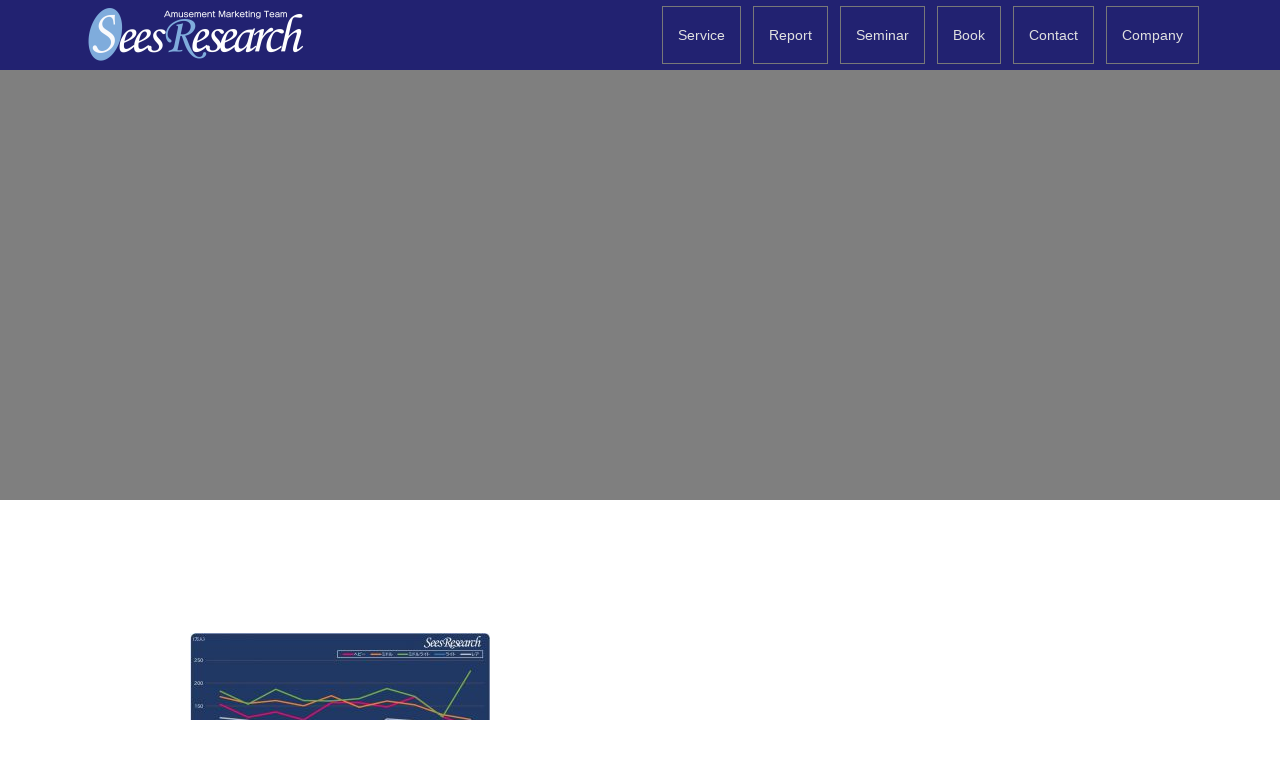

--- FILE ---
content_type: text/html; charset=utf-8
request_url: https://www.google.com/recaptcha/api2/anchor?ar=1&k=6LcmNEsmAAAAAGMliHKwV8J7NrUSLgJL4GTIwKby&co=aHR0cHM6Ly9zZWVzLXJlc2VhcmNoLmNvbTo0NDM.&hl=en&v=PoyoqOPhxBO7pBk68S4YbpHZ&size=invisible&anchor-ms=20000&execute-ms=30000&cb=8ge7xuoa3zky
body_size: 49740
content:
<!DOCTYPE HTML><html dir="ltr" lang="en"><head><meta http-equiv="Content-Type" content="text/html; charset=UTF-8">
<meta http-equiv="X-UA-Compatible" content="IE=edge">
<title>reCAPTCHA</title>
<style type="text/css">
/* cyrillic-ext */
@font-face {
  font-family: 'Roboto';
  font-style: normal;
  font-weight: 400;
  font-stretch: 100%;
  src: url(//fonts.gstatic.com/s/roboto/v48/KFO7CnqEu92Fr1ME7kSn66aGLdTylUAMa3GUBHMdazTgWw.woff2) format('woff2');
  unicode-range: U+0460-052F, U+1C80-1C8A, U+20B4, U+2DE0-2DFF, U+A640-A69F, U+FE2E-FE2F;
}
/* cyrillic */
@font-face {
  font-family: 'Roboto';
  font-style: normal;
  font-weight: 400;
  font-stretch: 100%;
  src: url(//fonts.gstatic.com/s/roboto/v48/KFO7CnqEu92Fr1ME7kSn66aGLdTylUAMa3iUBHMdazTgWw.woff2) format('woff2');
  unicode-range: U+0301, U+0400-045F, U+0490-0491, U+04B0-04B1, U+2116;
}
/* greek-ext */
@font-face {
  font-family: 'Roboto';
  font-style: normal;
  font-weight: 400;
  font-stretch: 100%;
  src: url(//fonts.gstatic.com/s/roboto/v48/KFO7CnqEu92Fr1ME7kSn66aGLdTylUAMa3CUBHMdazTgWw.woff2) format('woff2');
  unicode-range: U+1F00-1FFF;
}
/* greek */
@font-face {
  font-family: 'Roboto';
  font-style: normal;
  font-weight: 400;
  font-stretch: 100%;
  src: url(//fonts.gstatic.com/s/roboto/v48/KFO7CnqEu92Fr1ME7kSn66aGLdTylUAMa3-UBHMdazTgWw.woff2) format('woff2');
  unicode-range: U+0370-0377, U+037A-037F, U+0384-038A, U+038C, U+038E-03A1, U+03A3-03FF;
}
/* math */
@font-face {
  font-family: 'Roboto';
  font-style: normal;
  font-weight: 400;
  font-stretch: 100%;
  src: url(//fonts.gstatic.com/s/roboto/v48/KFO7CnqEu92Fr1ME7kSn66aGLdTylUAMawCUBHMdazTgWw.woff2) format('woff2');
  unicode-range: U+0302-0303, U+0305, U+0307-0308, U+0310, U+0312, U+0315, U+031A, U+0326-0327, U+032C, U+032F-0330, U+0332-0333, U+0338, U+033A, U+0346, U+034D, U+0391-03A1, U+03A3-03A9, U+03B1-03C9, U+03D1, U+03D5-03D6, U+03F0-03F1, U+03F4-03F5, U+2016-2017, U+2034-2038, U+203C, U+2040, U+2043, U+2047, U+2050, U+2057, U+205F, U+2070-2071, U+2074-208E, U+2090-209C, U+20D0-20DC, U+20E1, U+20E5-20EF, U+2100-2112, U+2114-2115, U+2117-2121, U+2123-214F, U+2190, U+2192, U+2194-21AE, U+21B0-21E5, U+21F1-21F2, U+21F4-2211, U+2213-2214, U+2216-22FF, U+2308-230B, U+2310, U+2319, U+231C-2321, U+2336-237A, U+237C, U+2395, U+239B-23B7, U+23D0, U+23DC-23E1, U+2474-2475, U+25AF, U+25B3, U+25B7, U+25BD, U+25C1, U+25CA, U+25CC, U+25FB, U+266D-266F, U+27C0-27FF, U+2900-2AFF, U+2B0E-2B11, U+2B30-2B4C, U+2BFE, U+3030, U+FF5B, U+FF5D, U+1D400-1D7FF, U+1EE00-1EEFF;
}
/* symbols */
@font-face {
  font-family: 'Roboto';
  font-style: normal;
  font-weight: 400;
  font-stretch: 100%;
  src: url(//fonts.gstatic.com/s/roboto/v48/KFO7CnqEu92Fr1ME7kSn66aGLdTylUAMaxKUBHMdazTgWw.woff2) format('woff2');
  unicode-range: U+0001-000C, U+000E-001F, U+007F-009F, U+20DD-20E0, U+20E2-20E4, U+2150-218F, U+2190, U+2192, U+2194-2199, U+21AF, U+21E6-21F0, U+21F3, U+2218-2219, U+2299, U+22C4-22C6, U+2300-243F, U+2440-244A, U+2460-24FF, U+25A0-27BF, U+2800-28FF, U+2921-2922, U+2981, U+29BF, U+29EB, U+2B00-2BFF, U+4DC0-4DFF, U+FFF9-FFFB, U+10140-1018E, U+10190-1019C, U+101A0, U+101D0-101FD, U+102E0-102FB, U+10E60-10E7E, U+1D2C0-1D2D3, U+1D2E0-1D37F, U+1F000-1F0FF, U+1F100-1F1AD, U+1F1E6-1F1FF, U+1F30D-1F30F, U+1F315, U+1F31C, U+1F31E, U+1F320-1F32C, U+1F336, U+1F378, U+1F37D, U+1F382, U+1F393-1F39F, U+1F3A7-1F3A8, U+1F3AC-1F3AF, U+1F3C2, U+1F3C4-1F3C6, U+1F3CA-1F3CE, U+1F3D4-1F3E0, U+1F3ED, U+1F3F1-1F3F3, U+1F3F5-1F3F7, U+1F408, U+1F415, U+1F41F, U+1F426, U+1F43F, U+1F441-1F442, U+1F444, U+1F446-1F449, U+1F44C-1F44E, U+1F453, U+1F46A, U+1F47D, U+1F4A3, U+1F4B0, U+1F4B3, U+1F4B9, U+1F4BB, U+1F4BF, U+1F4C8-1F4CB, U+1F4D6, U+1F4DA, U+1F4DF, U+1F4E3-1F4E6, U+1F4EA-1F4ED, U+1F4F7, U+1F4F9-1F4FB, U+1F4FD-1F4FE, U+1F503, U+1F507-1F50B, U+1F50D, U+1F512-1F513, U+1F53E-1F54A, U+1F54F-1F5FA, U+1F610, U+1F650-1F67F, U+1F687, U+1F68D, U+1F691, U+1F694, U+1F698, U+1F6AD, U+1F6B2, U+1F6B9-1F6BA, U+1F6BC, U+1F6C6-1F6CF, U+1F6D3-1F6D7, U+1F6E0-1F6EA, U+1F6F0-1F6F3, U+1F6F7-1F6FC, U+1F700-1F7FF, U+1F800-1F80B, U+1F810-1F847, U+1F850-1F859, U+1F860-1F887, U+1F890-1F8AD, U+1F8B0-1F8BB, U+1F8C0-1F8C1, U+1F900-1F90B, U+1F93B, U+1F946, U+1F984, U+1F996, U+1F9E9, U+1FA00-1FA6F, U+1FA70-1FA7C, U+1FA80-1FA89, U+1FA8F-1FAC6, U+1FACE-1FADC, U+1FADF-1FAE9, U+1FAF0-1FAF8, U+1FB00-1FBFF;
}
/* vietnamese */
@font-face {
  font-family: 'Roboto';
  font-style: normal;
  font-weight: 400;
  font-stretch: 100%;
  src: url(//fonts.gstatic.com/s/roboto/v48/KFO7CnqEu92Fr1ME7kSn66aGLdTylUAMa3OUBHMdazTgWw.woff2) format('woff2');
  unicode-range: U+0102-0103, U+0110-0111, U+0128-0129, U+0168-0169, U+01A0-01A1, U+01AF-01B0, U+0300-0301, U+0303-0304, U+0308-0309, U+0323, U+0329, U+1EA0-1EF9, U+20AB;
}
/* latin-ext */
@font-face {
  font-family: 'Roboto';
  font-style: normal;
  font-weight: 400;
  font-stretch: 100%;
  src: url(//fonts.gstatic.com/s/roboto/v48/KFO7CnqEu92Fr1ME7kSn66aGLdTylUAMa3KUBHMdazTgWw.woff2) format('woff2');
  unicode-range: U+0100-02BA, U+02BD-02C5, U+02C7-02CC, U+02CE-02D7, U+02DD-02FF, U+0304, U+0308, U+0329, U+1D00-1DBF, U+1E00-1E9F, U+1EF2-1EFF, U+2020, U+20A0-20AB, U+20AD-20C0, U+2113, U+2C60-2C7F, U+A720-A7FF;
}
/* latin */
@font-face {
  font-family: 'Roboto';
  font-style: normal;
  font-weight: 400;
  font-stretch: 100%;
  src: url(//fonts.gstatic.com/s/roboto/v48/KFO7CnqEu92Fr1ME7kSn66aGLdTylUAMa3yUBHMdazQ.woff2) format('woff2');
  unicode-range: U+0000-00FF, U+0131, U+0152-0153, U+02BB-02BC, U+02C6, U+02DA, U+02DC, U+0304, U+0308, U+0329, U+2000-206F, U+20AC, U+2122, U+2191, U+2193, U+2212, U+2215, U+FEFF, U+FFFD;
}
/* cyrillic-ext */
@font-face {
  font-family: 'Roboto';
  font-style: normal;
  font-weight: 500;
  font-stretch: 100%;
  src: url(//fonts.gstatic.com/s/roboto/v48/KFO7CnqEu92Fr1ME7kSn66aGLdTylUAMa3GUBHMdazTgWw.woff2) format('woff2');
  unicode-range: U+0460-052F, U+1C80-1C8A, U+20B4, U+2DE0-2DFF, U+A640-A69F, U+FE2E-FE2F;
}
/* cyrillic */
@font-face {
  font-family: 'Roboto';
  font-style: normal;
  font-weight: 500;
  font-stretch: 100%;
  src: url(//fonts.gstatic.com/s/roboto/v48/KFO7CnqEu92Fr1ME7kSn66aGLdTylUAMa3iUBHMdazTgWw.woff2) format('woff2');
  unicode-range: U+0301, U+0400-045F, U+0490-0491, U+04B0-04B1, U+2116;
}
/* greek-ext */
@font-face {
  font-family: 'Roboto';
  font-style: normal;
  font-weight: 500;
  font-stretch: 100%;
  src: url(//fonts.gstatic.com/s/roboto/v48/KFO7CnqEu92Fr1ME7kSn66aGLdTylUAMa3CUBHMdazTgWw.woff2) format('woff2');
  unicode-range: U+1F00-1FFF;
}
/* greek */
@font-face {
  font-family: 'Roboto';
  font-style: normal;
  font-weight: 500;
  font-stretch: 100%;
  src: url(//fonts.gstatic.com/s/roboto/v48/KFO7CnqEu92Fr1ME7kSn66aGLdTylUAMa3-UBHMdazTgWw.woff2) format('woff2');
  unicode-range: U+0370-0377, U+037A-037F, U+0384-038A, U+038C, U+038E-03A1, U+03A3-03FF;
}
/* math */
@font-face {
  font-family: 'Roboto';
  font-style: normal;
  font-weight: 500;
  font-stretch: 100%;
  src: url(//fonts.gstatic.com/s/roboto/v48/KFO7CnqEu92Fr1ME7kSn66aGLdTylUAMawCUBHMdazTgWw.woff2) format('woff2');
  unicode-range: U+0302-0303, U+0305, U+0307-0308, U+0310, U+0312, U+0315, U+031A, U+0326-0327, U+032C, U+032F-0330, U+0332-0333, U+0338, U+033A, U+0346, U+034D, U+0391-03A1, U+03A3-03A9, U+03B1-03C9, U+03D1, U+03D5-03D6, U+03F0-03F1, U+03F4-03F5, U+2016-2017, U+2034-2038, U+203C, U+2040, U+2043, U+2047, U+2050, U+2057, U+205F, U+2070-2071, U+2074-208E, U+2090-209C, U+20D0-20DC, U+20E1, U+20E5-20EF, U+2100-2112, U+2114-2115, U+2117-2121, U+2123-214F, U+2190, U+2192, U+2194-21AE, U+21B0-21E5, U+21F1-21F2, U+21F4-2211, U+2213-2214, U+2216-22FF, U+2308-230B, U+2310, U+2319, U+231C-2321, U+2336-237A, U+237C, U+2395, U+239B-23B7, U+23D0, U+23DC-23E1, U+2474-2475, U+25AF, U+25B3, U+25B7, U+25BD, U+25C1, U+25CA, U+25CC, U+25FB, U+266D-266F, U+27C0-27FF, U+2900-2AFF, U+2B0E-2B11, U+2B30-2B4C, U+2BFE, U+3030, U+FF5B, U+FF5D, U+1D400-1D7FF, U+1EE00-1EEFF;
}
/* symbols */
@font-face {
  font-family: 'Roboto';
  font-style: normal;
  font-weight: 500;
  font-stretch: 100%;
  src: url(//fonts.gstatic.com/s/roboto/v48/KFO7CnqEu92Fr1ME7kSn66aGLdTylUAMaxKUBHMdazTgWw.woff2) format('woff2');
  unicode-range: U+0001-000C, U+000E-001F, U+007F-009F, U+20DD-20E0, U+20E2-20E4, U+2150-218F, U+2190, U+2192, U+2194-2199, U+21AF, U+21E6-21F0, U+21F3, U+2218-2219, U+2299, U+22C4-22C6, U+2300-243F, U+2440-244A, U+2460-24FF, U+25A0-27BF, U+2800-28FF, U+2921-2922, U+2981, U+29BF, U+29EB, U+2B00-2BFF, U+4DC0-4DFF, U+FFF9-FFFB, U+10140-1018E, U+10190-1019C, U+101A0, U+101D0-101FD, U+102E0-102FB, U+10E60-10E7E, U+1D2C0-1D2D3, U+1D2E0-1D37F, U+1F000-1F0FF, U+1F100-1F1AD, U+1F1E6-1F1FF, U+1F30D-1F30F, U+1F315, U+1F31C, U+1F31E, U+1F320-1F32C, U+1F336, U+1F378, U+1F37D, U+1F382, U+1F393-1F39F, U+1F3A7-1F3A8, U+1F3AC-1F3AF, U+1F3C2, U+1F3C4-1F3C6, U+1F3CA-1F3CE, U+1F3D4-1F3E0, U+1F3ED, U+1F3F1-1F3F3, U+1F3F5-1F3F7, U+1F408, U+1F415, U+1F41F, U+1F426, U+1F43F, U+1F441-1F442, U+1F444, U+1F446-1F449, U+1F44C-1F44E, U+1F453, U+1F46A, U+1F47D, U+1F4A3, U+1F4B0, U+1F4B3, U+1F4B9, U+1F4BB, U+1F4BF, U+1F4C8-1F4CB, U+1F4D6, U+1F4DA, U+1F4DF, U+1F4E3-1F4E6, U+1F4EA-1F4ED, U+1F4F7, U+1F4F9-1F4FB, U+1F4FD-1F4FE, U+1F503, U+1F507-1F50B, U+1F50D, U+1F512-1F513, U+1F53E-1F54A, U+1F54F-1F5FA, U+1F610, U+1F650-1F67F, U+1F687, U+1F68D, U+1F691, U+1F694, U+1F698, U+1F6AD, U+1F6B2, U+1F6B9-1F6BA, U+1F6BC, U+1F6C6-1F6CF, U+1F6D3-1F6D7, U+1F6E0-1F6EA, U+1F6F0-1F6F3, U+1F6F7-1F6FC, U+1F700-1F7FF, U+1F800-1F80B, U+1F810-1F847, U+1F850-1F859, U+1F860-1F887, U+1F890-1F8AD, U+1F8B0-1F8BB, U+1F8C0-1F8C1, U+1F900-1F90B, U+1F93B, U+1F946, U+1F984, U+1F996, U+1F9E9, U+1FA00-1FA6F, U+1FA70-1FA7C, U+1FA80-1FA89, U+1FA8F-1FAC6, U+1FACE-1FADC, U+1FADF-1FAE9, U+1FAF0-1FAF8, U+1FB00-1FBFF;
}
/* vietnamese */
@font-face {
  font-family: 'Roboto';
  font-style: normal;
  font-weight: 500;
  font-stretch: 100%;
  src: url(//fonts.gstatic.com/s/roboto/v48/KFO7CnqEu92Fr1ME7kSn66aGLdTylUAMa3OUBHMdazTgWw.woff2) format('woff2');
  unicode-range: U+0102-0103, U+0110-0111, U+0128-0129, U+0168-0169, U+01A0-01A1, U+01AF-01B0, U+0300-0301, U+0303-0304, U+0308-0309, U+0323, U+0329, U+1EA0-1EF9, U+20AB;
}
/* latin-ext */
@font-face {
  font-family: 'Roboto';
  font-style: normal;
  font-weight: 500;
  font-stretch: 100%;
  src: url(//fonts.gstatic.com/s/roboto/v48/KFO7CnqEu92Fr1ME7kSn66aGLdTylUAMa3KUBHMdazTgWw.woff2) format('woff2');
  unicode-range: U+0100-02BA, U+02BD-02C5, U+02C7-02CC, U+02CE-02D7, U+02DD-02FF, U+0304, U+0308, U+0329, U+1D00-1DBF, U+1E00-1E9F, U+1EF2-1EFF, U+2020, U+20A0-20AB, U+20AD-20C0, U+2113, U+2C60-2C7F, U+A720-A7FF;
}
/* latin */
@font-face {
  font-family: 'Roboto';
  font-style: normal;
  font-weight: 500;
  font-stretch: 100%;
  src: url(//fonts.gstatic.com/s/roboto/v48/KFO7CnqEu92Fr1ME7kSn66aGLdTylUAMa3yUBHMdazQ.woff2) format('woff2');
  unicode-range: U+0000-00FF, U+0131, U+0152-0153, U+02BB-02BC, U+02C6, U+02DA, U+02DC, U+0304, U+0308, U+0329, U+2000-206F, U+20AC, U+2122, U+2191, U+2193, U+2212, U+2215, U+FEFF, U+FFFD;
}
/* cyrillic-ext */
@font-face {
  font-family: 'Roboto';
  font-style: normal;
  font-weight: 900;
  font-stretch: 100%;
  src: url(//fonts.gstatic.com/s/roboto/v48/KFO7CnqEu92Fr1ME7kSn66aGLdTylUAMa3GUBHMdazTgWw.woff2) format('woff2');
  unicode-range: U+0460-052F, U+1C80-1C8A, U+20B4, U+2DE0-2DFF, U+A640-A69F, U+FE2E-FE2F;
}
/* cyrillic */
@font-face {
  font-family: 'Roboto';
  font-style: normal;
  font-weight: 900;
  font-stretch: 100%;
  src: url(//fonts.gstatic.com/s/roboto/v48/KFO7CnqEu92Fr1ME7kSn66aGLdTylUAMa3iUBHMdazTgWw.woff2) format('woff2');
  unicode-range: U+0301, U+0400-045F, U+0490-0491, U+04B0-04B1, U+2116;
}
/* greek-ext */
@font-face {
  font-family: 'Roboto';
  font-style: normal;
  font-weight: 900;
  font-stretch: 100%;
  src: url(//fonts.gstatic.com/s/roboto/v48/KFO7CnqEu92Fr1ME7kSn66aGLdTylUAMa3CUBHMdazTgWw.woff2) format('woff2');
  unicode-range: U+1F00-1FFF;
}
/* greek */
@font-face {
  font-family: 'Roboto';
  font-style: normal;
  font-weight: 900;
  font-stretch: 100%;
  src: url(//fonts.gstatic.com/s/roboto/v48/KFO7CnqEu92Fr1ME7kSn66aGLdTylUAMa3-UBHMdazTgWw.woff2) format('woff2');
  unicode-range: U+0370-0377, U+037A-037F, U+0384-038A, U+038C, U+038E-03A1, U+03A3-03FF;
}
/* math */
@font-face {
  font-family: 'Roboto';
  font-style: normal;
  font-weight: 900;
  font-stretch: 100%;
  src: url(//fonts.gstatic.com/s/roboto/v48/KFO7CnqEu92Fr1ME7kSn66aGLdTylUAMawCUBHMdazTgWw.woff2) format('woff2');
  unicode-range: U+0302-0303, U+0305, U+0307-0308, U+0310, U+0312, U+0315, U+031A, U+0326-0327, U+032C, U+032F-0330, U+0332-0333, U+0338, U+033A, U+0346, U+034D, U+0391-03A1, U+03A3-03A9, U+03B1-03C9, U+03D1, U+03D5-03D6, U+03F0-03F1, U+03F4-03F5, U+2016-2017, U+2034-2038, U+203C, U+2040, U+2043, U+2047, U+2050, U+2057, U+205F, U+2070-2071, U+2074-208E, U+2090-209C, U+20D0-20DC, U+20E1, U+20E5-20EF, U+2100-2112, U+2114-2115, U+2117-2121, U+2123-214F, U+2190, U+2192, U+2194-21AE, U+21B0-21E5, U+21F1-21F2, U+21F4-2211, U+2213-2214, U+2216-22FF, U+2308-230B, U+2310, U+2319, U+231C-2321, U+2336-237A, U+237C, U+2395, U+239B-23B7, U+23D0, U+23DC-23E1, U+2474-2475, U+25AF, U+25B3, U+25B7, U+25BD, U+25C1, U+25CA, U+25CC, U+25FB, U+266D-266F, U+27C0-27FF, U+2900-2AFF, U+2B0E-2B11, U+2B30-2B4C, U+2BFE, U+3030, U+FF5B, U+FF5D, U+1D400-1D7FF, U+1EE00-1EEFF;
}
/* symbols */
@font-face {
  font-family: 'Roboto';
  font-style: normal;
  font-weight: 900;
  font-stretch: 100%;
  src: url(//fonts.gstatic.com/s/roboto/v48/KFO7CnqEu92Fr1ME7kSn66aGLdTylUAMaxKUBHMdazTgWw.woff2) format('woff2');
  unicode-range: U+0001-000C, U+000E-001F, U+007F-009F, U+20DD-20E0, U+20E2-20E4, U+2150-218F, U+2190, U+2192, U+2194-2199, U+21AF, U+21E6-21F0, U+21F3, U+2218-2219, U+2299, U+22C4-22C6, U+2300-243F, U+2440-244A, U+2460-24FF, U+25A0-27BF, U+2800-28FF, U+2921-2922, U+2981, U+29BF, U+29EB, U+2B00-2BFF, U+4DC0-4DFF, U+FFF9-FFFB, U+10140-1018E, U+10190-1019C, U+101A0, U+101D0-101FD, U+102E0-102FB, U+10E60-10E7E, U+1D2C0-1D2D3, U+1D2E0-1D37F, U+1F000-1F0FF, U+1F100-1F1AD, U+1F1E6-1F1FF, U+1F30D-1F30F, U+1F315, U+1F31C, U+1F31E, U+1F320-1F32C, U+1F336, U+1F378, U+1F37D, U+1F382, U+1F393-1F39F, U+1F3A7-1F3A8, U+1F3AC-1F3AF, U+1F3C2, U+1F3C4-1F3C6, U+1F3CA-1F3CE, U+1F3D4-1F3E0, U+1F3ED, U+1F3F1-1F3F3, U+1F3F5-1F3F7, U+1F408, U+1F415, U+1F41F, U+1F426, U+1F43F, U+1F441-1F442, U+1F444, U+1F446-1F449, U+1F44C-1F44E, U+1F453, U+1F46A, U+1F47D, U+1F4A3, U+1F4B0, U+1F4B3, U+1F4B9, U+1F4BB, U+1F4BF, U+1F4C8-1F4CB, U+1F4D6, U+1F4DA, U+1F4DF, U+1F4E3-1F4E6, U+1F4EA-1F4ED, U+1F4F7, U+1F4F9-1F4FB, U+1F4FD-1F4FE, U+1F503, U+1F507-1F50B, U+1F50D, U+1F512-1F513, U+1F53E-1F54A, U+1F54F-1F5FA, U+1F610, U+1F650-1F67F, U+1F687, U+1F68D, U+1F691, U+1F694, U+1F698, U+1F6AD, U+1F6B2, U+1F6B9-1F6BA, U+1F6BC, U+1F6C6-1F6CF, U+1F6D3-1F6D7, U+1F6E0-1F6EA, U+1F6F0-1F6F3, U+1F6F7-1F6FC, U+1F700-1F7FF, U+1F800-1F80B, U+1F810-1F847, U+1F850-1F859, U+1F860-1F887, U+1F890-1F8AD, U+1F8B0-1F8BB, U+1F8C0-1F8C1, U+1F900-1F90B, U+1F93B, U+1F946, U+1F984, U+1F996, U+1F9E9, U+1FA00-1FA6F, U+1FA70-1FA7C, U+1FA80-1FA89, U+1FA8F-1FAC6, U+1FACE-1FADC, U+1FADF-1FAE9, U+1FAF0-1FAF8, U+1FB00-1FBFF;
}
/* vietnamese */
@font-face {
  font-family: 'Roboto';
  font-style: normal;
  font-weight: 900;
  font-stretch: 100%;
  src: url(//fonts.gstatic.com/s/roboto/v48/KFO7CnqEu92Fr1ME7kSn66aGLdTylUAMa3OUBHMdazTgWw.woff2) format('woff2');
  unicode-range: U+0102-0103, U+0110-0111, U+0128-0129, U+0168-0169, U+01A0-01A1, U+01AF-01B0, U+0300-0301, U+0303-0304, U+0308-0309, U+0323, U+0329, U+1EA0-1EF9, U+20AB;
}
/* latin-ext */
@font-face {
  font-family: 'Roboto';
  font-style: normal;
  font-weight: 900;
  font-stretch: 100%;
  src: url(//fonts.gstatic.com/s/roboto/v48/KFO7CnqEu92Fr1ME7kSn66aGLdTylUAMa3KUBHMdazTgWw.woff2) format('woff2');
  unicode-range: U+0100-02BA, U+02BD-02C5, U+02C7-02CC, U+02CE-02D7, U+02DD-02FF, U+0304, U+0308, U+0329, U+1D00-1DBF, U+1E00-1E9F, U+1EF2-1EFF, U+2020, U+20A0-20AB, U+20AD-20C0, U+2113, U+2C60-2C7F, U+A720-A7FF;
}
/* latin */
@font-face {
  font-family: 'Roboto';
  font-style: normal;
  font-weight: 900;
  font-stretch: 100%;
  src: url(//fonts.gstatic.com/s/roboto/v48/KFO7CnqEu92Fr1ME7kSn66aGLdTylUAMa3yUBHMdazQ.woff2) format('woff2');
  unicode-range: U+0000-00FF, U+0131, U+0152-0153, U+02BB-02BC, U+02C6, U+02DA, U+02DC, U+0304, U+0308, U+0329, U+2000-206F, U+20AC, U+2122, U+2191, U+2193, U+2212, U+2215, U+FEFF, U+FFFD;
}

</style>
<link rel="stylesheet" type="text/css" href="https://www.gstatic.com/recaptcha/releases/PoyoqOPhxBO7pBk68S4YbpHZ/styles__ltr.css">
<script nonce="0e1K5TSMPnjFx6HO3LDcYg" type="text/javascript">window['__recaptcha_api'] = 'https://www.google.com/recaptcha/api2/';</script>
<script type="text/javascript" src="https://www.gstatic.com/recaptcha/releases/PoyoqOPhxBO7pBk68S4YbpHZ/recaptcha__en.js" nonce="0e1K5TSMPnjFx6HO3LDcYg">
      
    </script></head>
<body><div id="rc-anchor-alert" class="rc-anchor-alert"></div>
<input type="hidden" id="recaptcha-token" value="[base64]">
<script type="text/javascript" nonce="0e1K5TSMPnjFx6HO3LDcYg">
      recaptcha.anchor.Main.init("[\x22ainput\x22,[\x22bgdata\x22,\x22\x22,\[base64]/[base64]/[base64]/KE4oMTI0LHYsdi5HKSxMWihsLHYpKTpOKDEyNCx2LGwpLFYpLHYpLFQpKSxGKDE3MSx2KX0scjc9ZnVuY3Rpb24obCl7cmV0dXJuIGx9LEM9ZnVuY3Rpb24obCxWLHYpe04odixsLFYpLFZbYWtdPTI3OTZ9LG49ZnVuY3Rpb24obCxWKXtWLlg9KChWLlg/[base64]/[base64]/[base64]/[base64]/[base64]/[base64]/[base64]/[base64]/[base64]/[base64]/[base64]\\u003d\x22,\[base64]\\u003d\\u003d\x22,\x22F0ElWzzDiXc9eMKBVjTCl8O/wobCg8OyFMK0w4lXRMKLXsK5V3MaPRTDrAZww5kywpLDqsOhEcORZ8ODQXJJaAbCtS0pwrbCqUrDtzlNYkMrw55dYsKjw4FndxjChcOWdcKgQ8OkCMKTSkZsfA3DsXDDucOIQcKOY8O6w5LCrQ7CncKuQDQYKVjCn8KtcRgSNlE0J8Kcw6PDuQ/CvADDhw48wrkywqXDjjLCsClNR8Olw6jDvnbDlMKEPQvCpz1gwpXDkMODwoVEwpEoVcOEwonDjsO/[base64]/Dh1cjwo3DqyIcOcO1JsKvw7XDl8OGwrnDh8KRwp8NZcOhwpjCh8KMUsKBw5IYeMKHw4zCtcOAbMK/DgHCmg3DlsOhw7ZQZE0SacKOw5LCt8Kzwqxdw4BXw6ckwpZBwpsYw6ZXGMK2KHIhwqXCo8OSwpTCrsK/SAE9wrfCmsOPw7VlezrCgsOkwpUgUMK1XBlcCcKAOihlw75jPcOKHDJcQcKDwoVUAsKcWx3CvE8Ew61bwp/DjcOxw6/Cq2vCvcKxFMKhwrPCt8KnZiXDjMKEwpjCmSbCimUTw5zDoh8Pw6lIfz/Cq8KzwoXDjELCn3XCksKcwoNfw680w4IEwqk8wrfDhzwPHsOVYsOcw6LCoitVw6Rhwp0uPsO5wrrCnxjCh8KTKsO9Y8KCwpDDuEnDoCp4wozClMOpw5kfwqlkw6fCssOdZgDDnEVZNVTCugTCgBDCuwBiPhLCh8KONBxdworCmU3DmMOBG8K/K3lrc8OORcKKw5vCnWHClcKQLcOxw6PCqcKow5NYKlTCvsK3w7Fsw63DmcOXMsK/bcKawqLDv8Oswp0WdMOwb8KgecOawqw4w49iSklRRRnCgcKZF0/[base64]/[base64]/[base64]/CshHDjBBhwprCi0cbAVLDn3ZPf0Q4w6PDksKxw5dvwozCk8K0IsOANMKVDMKsH214worDrwvDhh7DvgTDtGjCi8KWCMO3dmkVOEliGMOjwpJew4p8X8KMwoXDjkAbXAMGw7XCvwwMZzbDrBMqw63CjC8yO8KOOMKYwrfDvGBzw5Qaw7/ClMK2wrrCjzkKwo90w4hiw5zDlzhfwpA1GC4awpQeC8KNw4jDklgfw4MeJsO7wq3CiMOpwoHCmWZhaForDRvCq8K8fiXDlgVnY8OSA8Odw5sywoLCicO/PmI/X8KiesKXTsKwwpVLw6zDlMO8Y8OrFcOSwopccGU3w7k2wqg3SAcAQw3ChsKFNGvDtsKHw47CuEnDpMO9w5bDpRxKTAABwpbDq8OVKzoAwrtpb34EVkXDsiYOwp7CicONH1shG20Sw5PCsA7CgD/[base64]/CnVLDqnV5woV+TsO0fQ1iw5oXwrXDjMOQwr5ST3c0w7UmY1XDt8KIdRoVRHtBYEZHSRhKwpNfwqDClyIww6YNw4c3wo0Ow5QAw6sCwo0Mw4zDhgTCkzFYw5TDr2dzITU2fkYRwrVtFUklaEXCqcO/[base64]/DqcKKaHg4HQrCiMK1eRPDpcOdVMOcwpTCpBFmDcKbwoIHD8K8w7tYTsKKOsKAXXAuwqjDgcO+w7TDlV0ywoF2wofCj3/DmMOYfB9NwpZUwqdqWDfDp8OHalDCrRsWwpBSw5wyY8OfaCczw6DCj8K+acKVw5tiwolvdRBeZTzDrAYPIsK5OAXDosKNP8KWeXhID8OkA8KZw4/CggDChsOxwqR2wpVnAEd3w5XCghIwb8ObwrsVwqbCr8K8VGlvw4fDsxc9wrDDukR3IXDChEjDvMOtQBR5w4LDh8Oaw4cFwoXDszvCpmnCnH/DuXQyIhTDl8Kbw5JTbcKhEx8HwqgFwqgAwpfDuhICE8OAw4zDisK/wqDDusOlN8K8KcOnGsO0d8K4PcK6w5bCh8OBXsKYR0Nqwo3DrMKRAcKqA8OZQiTCqjfCtcOnwojDrcOzJyZxw5/[base64]/[base64]/CsjjChzoiTsK7TEbDpxVSJMK8w7EEw41YZsKRZzM/wojClxBDWigdw7bDo8KfLxHCicOKwoXDl8Obw6geBUFkwpPCvsOhw5BSIMKBw4LDusKAbcKDw5zCp8Kewo/Co010HsKwwpxDw5IKJ8KNwqvCssKkExTCtcOnUgPCgMKNJBbCtcK4wqfCgm7DuF/CjMO2woFIw4/CpsO6JUHDtCvDtV7DocOswrnDiw7CsWsmw4BnO8KhVcKhwrvDpw3Cu0LDuxXDvCldPng2wrEHwqXCm10xWcOwCsOZw45tcjQPwrYId2LDoCTDusOQw73DlMKdwqwMwox0w4haScOEwqwKwq3DscKBw4c8w5XCosKFesOGbcOuPsOBaQcpw6tDw4tmM8ODw5snXR/[base64]/wqrCv8KqC8KDasK4wpXCvcObwpR3cV0GXMOKQC1IN3ctw4XClMOoRXViFWVnLMO+wrBow7U/w55rwpsJw5XCm3guM8OVw6wucMOfwrfDlQdvw4XDi0bCiMKCc1/[base64]/[base64]/[base64]/CiMOlWDjDvyXDkTzDlCrCssK1wo8vDMOSwpLCu2vDgMOfRTfCoFkwaTBRZsKqaMKwdAPDvDV2w5UGLQjDqcKswpPCo8O6OQ0uwoHDtAlmTi/CusKUwoDCp8OIw67CgsKOw6PDtcO6woZMT1DCqsK5GHghLsObw48Gwr3Dr8OWw73DvE/[base64]/[base64]/[base64]/CsTUfwrLDmy4awp/Co8Ozw77DkmrCv8OKw6EHw4TDhmnCoMK3DyEkw5fDrAnDocK0UcKQeMONESLCsXBsd8KMbcOdCBbCjMOPw49sHEXDs0UwYsKaw6/Cm8KaHsOjMcOPM8Ktw7PCskHDoU3DgMKucsKXw5Z7wpjDhilnc1bDshvCpHIPVVdlwo3DqEfDpsOKCyTCgsKHesKedMKMcnrCl8KGwp7Dq8KOLzfCkybDmHYLwofCjcOWw5/ChsKVw7pvZ1nCp8OhwpN/LcKRw6rDizTCvcOuw57CnhVDDcOgw5IkLcK9w5PCtnopS0nDtW4Ew7XDtMKGw4knfBPCjEtWw7vCvVsrDWzDn2FNY8OtwoNlI8OUQw10w4nClsKkw7/DpcOEw7bDo1TDtcO2wqrCnm7CgMO/w7DCgMKnw4dgOgHDt8K1w7nDtMOnIyg0GkzDisOmw5IWV8OXfMK6w5gUYcOnw7tKwpjDocOTw4HDhMKGwqnCrFXDtQ/CkW7Dg8O+CsK3bcOJdMO3wo/DpMOoMl3CjmRqw60GwrdGw7LCgcK1w7p/wrrCiSgsK1h/w6EUw4LDqVnCt3p8wrfCnCtrJ37DuHYcwoDCsi/Dl8OFQHkmN8Kjw6/[base64]/DqsKzAcKLwoAiGAzDlMOuwrU7ecKzw5vDhBkLX8OzesKkwo/CosK+ORrChsKtMsKqw7XDkCDCkjvDs8OPDyYVwrzCssOzQj89w61AwoMBEsOowoJIa8KPwr/[base64]/DucK0E8OVwqwNDxUEGcOKw7FdLMOrw4nCk3/DjsKMbgvDkVTDgsKDAcKgw57DqsK1w5cww5gaw6EIw40Jw5/Dp3VPw6zDosOVR119w749wrhgwpQXw44mOMKiwp7CnS9fBMKhLsOIw6nDr8KfOAHCgWfCmsOiPsK7dlTCkMK8wojCpMOOTCXDvQUXwrAtw6fChUF0wrQfQQ3Du8ObHsOIwqrCjCJpwox/J37CqnDCoxEnM8OjMTTDlyDDhGXDvMKNSsKkXWjDlMOEBwMUWsKYdFTCrsKnFcOGNsKxw7YbRl7Cl8KLEMORTMOpwq7DkcORwqjDkk7DhFpAI8KweEXDl8O/wp4WwrHDssKuwqvCqlMkwp0Vw7nCs2rDpXhdOxYfJMKPw5/CisOYXMKsOcOuDsOpfBJRfwNnLcKYwolKRC7DisKawobCsyZ5w4/DqAp4EMOyGjfDucKHwpLCosOIVVxGN8KGLifCrxxow4rCtcOUdsOYwpbDhVjCok3Dl0HDqizCjcOKw6PDg8Kow7w9woPDuhLDkcKkL1ovwqMDwo/Dt8OHwqPCg8Oswq5mwoXDlcKyKEnCnX7Cm04mMMOKRcO8NXF/FSbDslp9w5MFwqvCs2oHwog9w7t6Cg/DksKAwoTDvcOKTsK/[base64]/DmMOwdcKtA8O5wqI4T1/[base64]/CncORYF/DsEzCoMOHeX3CqsKCUsODwpvDoyDDtsOOw7DDpil5w4QFw6PCs8OnwqrCsFJUZmvDlVnDv8KIBcKKJhNuOxcyLMKywokLwrTCpmYvw4pxwp8JEEVnwr4IIR/[base64]/[base64]/wqJdw6XCvMOFbMKRw77CslzCh8KHNzMIWsK5wozCjFxCOinDsGPCrjxAwo3Ch8KvWhDCoQEOH8KpwoLDlFLCgMOFw4ZNw7xnMHUGHVJow5PCucKlwrprNELDj0LDssOQw5XCjB3DtsONCxjDo8KPPcK7Z8K/wozCnSrCjsOKw5rCizfCmMKMw5vDgMKEw79rwqV0RsOzanbCmMKTwp/DlD3CiMOHw7jCoXkcPMK8w7jDuCHCklTCj8KfNk/[base64]/[base64]/woN4JMKhwo3DnsOpKBrCpxwcwpbCpnAAbsOEwodFG0fDqcOHQFbCtcO7ZcKUFsOIGsK3J3TChMO+wr/[base64]/KTlVQ8OfwqXDnzduw7HCtcKlPsKCw5jDlMOTwpXDlsO1w6DDssKRwqXDlR3DpGzCs8OOwrd5ZcO2w4EAGEPDuRkoAxXDucOhUsK1S8OMw6TDuDBEW8KuInTDjMKfXcOiwp8zwoNjwq1cP8Kbw5hadMOHDQRJwqhLwqHDvCLDnHwwLyTCrGTDtABXw4M5wpzCo2g/w4jDg8KdwoMtP13DokjDlMOvKlzDl8O/wrMzAMOAwpjDs2A9w6pPwqPCpsOjw6sqwpBjGVHCshYuw55/wq3DtMOYBGXCtTcbJxrCusOuwpgfw5XCty7DocODwqnCrMK+IWMRwq97w744B8OdWMK0w63Co8Obwr/CrMO8w6EANGjCtmMODE5Ew6ohA8Kzw4N5wpZQwq3DgsKiT8O9JjHDhWHDrhLDv8O/[base64]/Y8KWVcKzwqfDlVMGRQ3DqMKzwqzDtMKOwqs4HCzDsiPCulknH1h2wodPOMOWw6jDscKZwoXCncONwofCt8K7M8Kjw6I/BMKYDz8yckHCqcOrw5shwocAwqkZYMOrwpfDng9Bw747ZHZRwr1PwqVrC8KJcsOiw5DCi8ONw6hMw5rCh8Kswq7Dm8OxdxrDkSvDgxYGUDgsFB3CmcO9fsKeWcKXDMOlOcO8Z8OoDsKpw5HDmjF+Y8K3V04lw5DCoh/CqcOXwr/CuwLDozMJw5g9wpbCvmZfwrvCvMKSwp/DlkzDulzDjCXCtm8Yw4zCu1dBJcKyBCvDgsO1X8OZw63CvREaccO+PFzCj2PCv1UWw5Juw67CgTzDm0zDnwvCgmpdTcOuDsKrJ8OsH17Di8O0wqttw7fDisO7wrfCmcO3wonCrMOqwq3DmMOfw4gOSXJxTVXCjsKDCSFUwqQlwqQOwpfCnh3ChMOBJWHCgVzCgl/CtlR9dgfDvSB1Kxo0wpovw7oTZw/Dv8O1w7rDnsKzDQ1cw7NANsKIw7EWwoVwSMK4w77Coho0wodvw7HDpjZBw7tdwpfCvhPDv0XCgMOTw4XCucKNFMKqwozDj3R9wpIhwoBpwqB8RMOdwp5kGEBuKyXDiHvCmcKEw77CojLDk8KMXAzDnMKmwprCqsO1w5/[base64]/[base64]/[base64]/Dt8K+L24cDVIswqU5woPDpRDCtCtswq0zalPCm8K2T8KwIMO4wpjCrcK/wrjCsDvChH47w7HDqMKtwoVgOsKuLn7DtMOLDm3CpilYw4gJw6EKAlDDpix2w4zCiMKYwplkw5cIwq3CgUVPd8OJwoU6wrMDw7cQSXHCjHjDmHpZwqbCucOxw5fChiRRwoZjKVjDrj/CksOXXsK2wprDtArCkcOSw4MjwpAJwrdvL1LDvU4DAsKIwoAGeVzCp8KFwotyw6oUHMKyKMKkPQ5XwoVOw7t8w68Iw4wBw7Y/[base64]/[base64]/w4/[base64]/woAgMMO5w7dbWSDDqcKaQsO8w7h2wpRgEcKawoPCvMKtw4DCr8KnUhMqJVdpwoZLZFPCk0hgw6TDg34lWFzDi8OjNVc+elHDj8Ofw702wqTDqVbDsV3Dsx/DrcO2XmYtNHooE1EDT8KFw6JZaSI6VMKmQMOOGcKEw7c5RgoUHihpwr/Co8ObcH8TMhHDhsKYw44kw4vDkyp0w4UQBTYXAcO/wrsON8OWZDhHw7vDv8KjwoBNwqUHw69yJsOOw4PCiMKEPMOKZDMVwofDuMODw7vDmxrDtSLDvMOdR8OwFi4fwpfCrMOOwoAALSJtwo7DrA7CosOmCcO8wpcVd0/DjTDCrT9vwr5GXwtfw58Jw4HDnMKbGnLCnnjCu8ONRjLCnnHDp8Ovw65/wqHDk8K3MFjDgxYuIDjCtsOUw73DicKJwpt/TsK5OMKtwq47MCoOIsO5wpASwoViNVBnJgo7IMOLwowrJlMxVGrCrsOHLMO9wpDDl0DDpcKPHDrCqCDCv3FcU8Oww6IIw5bCssKbwoFVw4FQw7AQMGY4c3oONHLCr8K2cMKJeSwgUMOfwqI5Y8KtwoZgNcKvACJ7wrpJDsOcwobCpcOrWxJ0woxDw4fCmg/DrcKAwp5nGRDCssKhw4rCiQxxdcK5w7DCjUvCj8OZwooUwpF7Z17CosOgwo/Dn0DCmsOCZcKfAlQowqDDtmI5TD5DwotKwo3DlMOcwrnCvMK5wrvDtmjDhsKtw6AXwp4rw79yQcKIw7fCoh/CvUvCtEBwE8KEasKsBm9iw7IbTMKbw5dtwr8dRsKcw65Bw6F6Q8K9w4cgIsKvTMOaw4dNwqkmCcKHwp58YA5oQnFBw60SJBTDl2NYwqfDk3PDk8KGdhDCvsKVw5/DgsObw4cOwoRHeSUaNXZsPcOfwrwZe3RRwqIpVMOzw4/[base64]/[base64]/OMKwejYlw63Cug42KBcCwqnCmBTDlsKYw7XDnjTClsOgOxzCrMO/T8OhwrfCpgtlHsKFcMOsZMOvPMOdw5TCplfCgMOTdFEewppOWMOsL1ZAWMKVfcKmwrfDt8Okw6fCpsOOMcKYQyJXw4zCtsKpw5c/[base64]/[base64]/DlcKJRcKiw7FyKcOGw4wBwrrCmsOfB8KRw4EBw5UQScOjXlDCh8Oxwol2w7LCqsKCw7fDhcKrMgrDm8KREhXCtXPChEjCicO8wq8vYcOnVE1pECN2EU41w7nCnyEdw5XDqWjDh8O+wps6w7rChmwLfDnDjnkXL1fDmBI9w7srJwnDocOgwrrCtTdlw4tkw7/ChcKDwoLCqHnDtsOvwqEcwpbDu8K+YMKPOjs2w6wJBsKVfcKdZjBgLMOnwpnCo07CmXZMw5oSNcK7w7TDksO+w6FARsOxw6rCg1/CslMURHMkw6F9BFrCg8KhwrtoGjYCXFoZw5Fgw4AaA8KAAyx9wpI5w6YodRTDocOzwrlBw4DCkXtrHcOjSVY8YcOIw6zCvcO5Z8KhL8OFbcKYw64LFX59wqZrA3/CsQrCvMKxw5AMwr81w6EKAErCtsKPXCQYwprDuMKywocywpfDssOFw71JaRwAw6IGwpjCh8Kbd8OpwoEqYcK+w4J2JMKCw68UNj/[base64]/wpE0XT/DucOLHcOCb8Ovw4E5w6Y8MSDDqcOlOMOOJ8OpPHvDtlMxwobCqsObDFnClmTCiQlKw7TChR8uL8OlGcO7wrPCj1QKwpvDhwfDgSLCvm/DnQrCpxDDr8KQwpAVdcK+UF3DnhjCkcOge8OTfnDDn0jCpXfDlwHCmMOHBR9tw7J1w4nDo8Kqw4TDrD7CvMO/w5rCpcOGVRHCpSLDgcOlCsKqUcOvBcKYVMKCwrHDscOfw64Yek/CtQ3CmcOvdMKSwrjCjsOaOWADWMK/w4R8Ql43wopuWQjCgsOdYsKawqkSKMKEw4AUworDi8KQwr/ClMOYwqbCrsOXaBnDtHx8wqjDr0bCh3PCvsOhJcOow4MtfcKww40oLcOvw7VbRFI2w4dhwp3Ch8KDw5HDlcOQHRoFCcKywqnCuW7DiMKFasOjw63CscKiw7TDsBTDvMOsw4lPCcKOWwMNHMK5JF/DiwJkfcOgHcKbwpxdLsOCw5rCgjU/AGJYw543wpHCjsOnwqvDvcOle0dlEcK+w4APw5zCjntqJcOcwrLCnsOVJBx1PcOjw4FEwqPCkMKAIV3CkFHCgMKnw7RZw7PDgMOYBMKZJV3Dt8OHEm/[base64]/CpcOoUz0gHsKYB8OlQFE9wo/ChcOvIsO2ISscw4DCjVrCkEh2JsKoaxdMwqPCg8KEw4XDhkRowroAwqbDvGLCnCHCrsO8wr3Ckx9JdcK8wqfCnVTCsBorw41RwpPDtcOsJQtjwp0HwoHDlMOsw6lOLUzDkMOYHsONccKIK05CTTw8M8Otw5AfJCPCjsKsQ8K6IsKQwp/CisKTwoh7P8KOIcKUOGNiKMKhQMK8PcKlw7Q1EcOnwrbDhsO3e3nDpRvDsMKQOsKawpRYw4LDlMO9w6jCgcKWDHzDqMK5XmjDvMKiwoPCkcK0aTHCpsKtL8O7woV3wqXCnsOiTCbCuz9aY8KZw4TCjg7CvWx7bGDDssOwQXzCo3bCrsK0OnY7S0HDow/[base64]/ChsK2FAnClyZ/[base64]/CtSDDklPDjkobw6HDvcOpcsOSw5DDv8OhwrTDrmQWwoTCv2zDlHPCmlwswocow67CucKAwpHDl8OlP8KCw6LDrMK6wrTDj0clYzXCpsOcF8O1woYhcUI9w6N9A2HDiMO9w5vDpMO/NlzCphjDkjDCmcOiw7w3QDDDrMOMw7NYw63DqEE6NsK8w6MSFzHDh1BnwoHCl8OrO8KoS8K7w4wDS8Kzw7nCssOHwqE0N8KMwpPDhiQ7H8KewrbClQnCv8KRVmB9T8OuLsKyw7daBcKvwqoiUVwaw5QtwpsLwp/[base64]/O8OLEg4IIMOMwqzDpsK2w77CgnTDtMKGC8KQwrnDlcOsasKTHcKjw5NeH0dJw5HDnnnCrcOfX2rDglTCnUwYw6jDjS1tDsKLw4/CrUrChT51w4MdwovCgVHCtTrDt1bCqMK6F8Oqw5FjW8OSHgvDkMOyw4TDinYkIMOowqLDoH7CsmhYCMKaYmjDm8K6fwLCoRzDv8KkDcOGwo5lEQ/[base64]/wpcPXVAKw6jCuVoyVCEhwqA5S8KjRsKPMnBEG8OQCQrCn2rCmxh3QTBcfcO0w5DCkxV2w5YuK1kKwpwkZGPCu1bDhMOgVAIHM8OAXsOHwqFiw7XCm8KqejN/w7jCjA92wrkrDsOjWiphQDgscMK+w6XDpMKkwrfCmMOYwpRTwrRlFyjDqsOHNlLDlRscwrl5X8Oewq3Cv8KGwoHCk8K2w5cEwq0tw4/[base64]/w6DCkjxuwpVBXsOMK1xJYMOCLcO0w4vDulLCo1IUcHLDg8KTG35gVFs8w7nDiMOQIMOIw6Uuw7omA1h4eMOeZsKtw5XDsMKcFsKqwrAPwrbDlAzDosO+w6jCqwMewqI/wr/DrMKcczEFHcONfcKQX8Oew4xLw48XdALDoFJ9YMKjwqYhwrzDuirCpyzDvBvCo8KLw5PCkMO6byc5bcOtw5PDr8Ozwo/CqsOrK3nCmnzDt8OKVcKZw7d+wrnCuMOhwo5bw74OYj81wqrCt8OuCsOYw6FYwqfDv0LCpA/Ck8Onw6nDp8O+e8Khwr86w6rCjMO+wpZewqbDpyjDqTPDrHMOwpPCgHDCkTNsUcKlS8O7w59Iw5DDm8OqE8K/CEcud8Ogw6DDhsO+w5DDtsKEworChMOvCMKmYBfCtWPDm8OewrPCv8Oqw7TCisK/[base64]/fm7CmMO1wpd2f0LDhWQoLRp6wp5ww6rCqRJFYsOjw6JfS8K3ZSQDw6Y6TMK9w70DwpVKPzlGYsOqw6QcWFrCqcK0CsK5wroGHcO8wpYub2rDkkbCghrDtVTDuUJow5cCGMO8wpg8w7ELakrCkcOWLMKRw4fDllXDsCt/wrXDiErDonbCjsO4w7fDqxo3eVXDmcOBwrliwr9nFcKSHWHCkMK6wprDjDMMIHfDu8OCw44vT1TDq8OZw7oBw7LDh8KJI0t6WsK7w7hhw6/Di8OEP8OXw6LCtMKmwpMbXFw1w4HDjnXDmcKewo7CrsO4BsOIwpPCmAlYw6bDqVAYwpHCsGQPwqpew5/[base64]/Lk3DnhHCoTXCgUvCrcOTwr7DscOGwpfCviFAYxgrfcOjwrbCoQ58wqdlSSnDlgLDl8O9wqfCjjPDmXjCm8KUw7PDssKbw5PDlwsaVcKiasKPBjrDuDrDoSbDrsOjWXDCmUVPwop/[base64]/CjlAfwqTDssOmbMOywppQX8Oowpx/eMOAwqsWVcKfG8OFPCNzwqDDiQzDjMOmA8KDwrXCgsO6wqZNw6XClG3CjcOEwpfCnn7DnsKFwrV1w6zDih5/w4w6B2bDl8KAwqXCrQNMZsO4YsKLKxRQMkbDk8K5w4jChsOjwrZWwqfDo8O4dj0ew7PCv0PCuMKgwqd9GsO+wonDrMK2JAXDqsKCWFfCmH8Fwp/DpD8mw4ZSwpgCw5U5w6zDq8OTHMO3w4tDYAwSbsOtw45iwqkJPxlvECrDrnDCqnNSw6vDgzBPGGRuw5p7wovDqMOKC8ONw5XCq8KlLcODG8OcwpQqw7rCimdKwqB8w6k0CMOJwpPClsOfRQbCk8OgwrF3BMOVwoDCjMK3LcOVwoVfSw/CkGUIw6vDlB/DjsOCI8KAHQ1kwqXCpnI+w6lHasKodG/[base64]/[base64]/Du8OoQsKOwrPDmsKCMcKXaMKzcTE7w7FuwpLCmScLVcKkwqh2wqzDh8KVHQzDtsOPw7NVLHjDng95wqbDg3HDtcO0YMOTL8OcVMOtJz/[base64]/CgD1BVx5Iw5MUDG3CqcKUwoB3wosAwovDjcKdw7cpwo1MwprDr8Klw6TCulDCosKqdypyH1NpwqhowrR3eMO7w5/[base64]/CqGXCqcOJd8Kqw7JbTALDpcOJw6dkw78dw6PCmcO3YMK2aAl0TMKlwrbDoMO8wq0va8OUw6TCjsKfR15kccKbw4kgwpQ5QcO0w5Inw686WMOEw5gmwqxvEMOcw7sww5vDlxbDmHDCg8KDw7YzwqvDlxbDtFV7TsK1w7c0woLCs8Opw5PCg2bDvsKuw6J/Qi7CrsOYw6bCr1fDisOdwq3CmkLCvsKJUMOUQUAOAmXCgBDCksKhVcKCZ8KFJBY2R2JIwpkHw6vChMOXOsKyKcOdw5UgeX99wqVjcjTDkAwAWlHCqSPDlcKkwpvDq8Oiw75TMxbDiMKOw63CsG0iwo8DJsKcw5LDhwHClwl0G8OGw5AtFgcyQ8OUBMKCJ2/DvVDCnyYWwo/ChCFNwpbDpCJRwobDkwwnDx48A3/DnMKWVUxEVsKLYFU5wotRDx0nWg1eEH4hw7bDqMKjwqLDjVTDu0BHwqsnwpLCg37Cp8KVw6gBXzcWDMKewpjDjk4ww73Cr8KbFUrDnMKgQsOVwoc3w5bDpFpEEBcKJhvCtF16CsOKwoImw7Vww5xowq7DrcOKw4hvT0AUA8O+w61OdMKMdMOBF0bDo2gFw4/[base64]/BVTCnsOaaVfCjARPwrlaw4xuFHXCpcO2w4FTKm5pGcKXw5lHDcOtw5d3NVhkAC7ChQMrXMOYwpZvwpTCuHbCpsOTwq9pZ8KOWlIuBUE5wqPDisOrfcK1w6fDjhdRVkjCq2obwo1Mw7/ClmtYY0trwr/Chng5bVxmPMKiFcOqw7Rhw7PDniDDlGJQw5fDpTstw5fCpDABFcO9wqBGwp7DvcKQwp/Ct8KiNsKpwpXDkXRcwoNOw70/BsKZOcODwrwJYsKQw5g5wqRCdcKXw557AG7DrcKNwpoew7FhScK4eMKLwofCnMOcGhVTWXzCrALDtjbDi8KuW8Omw4zDr8OeHjwsEBHDgRQXVGVUF8KOwosAwrUiF1sdPcOKwoI4WMONwqx3WcO9w6Mkw7bChXvCvgpIDsKhwozDoMKlw4/DvMO6w5HDrcKZw7vCrMKUw5d4w5NsF8KRXcKaw5Niw4/CsxtnJk8VCcKgDz1GXsKDLDnDtDhlc2QPwoLDm8OCwqDCs8K1MsOpe8KKYH9ew5NnwpXCgV4SUsKGX3nDoGjCpMKOYGjCucKsF8OLWidKKMOzCcKKPTzDtj5twpUdwoAnWMK9w5XDgsK/wqDCh8KSw5QDwrM8w7rCsm7CjMKawqXCjxzCtsOjwpcGSMKsFjLCl8OeK8KuKcKowozCpxbCiMKZa8KyJ043wr/DjcK5wo0ECMKPwoTCmQjDlsKbJsOZw5t2w6vCoMO3worCoAVEw6c3w5DDuMOEO8Kew7/[base64]/CmHErWWJPwo/Dv8KUw6VNIAXCsMKtwrjDn8K3wq3CoQktw51dw53DsTrDo8OgalFKJ2wYw61pfsK0w54uf2jDtMKzwoTDlVYmHsKuBsK3w7shw4ZmB8KWN0vDhyg0R8Olw7xlwr48amxgwqQyYQnCkS7DvsKiw7wQC8K7WhrDgMKow4/DoDbDqMODw7DCn8OdfcOvG23CosKYw6jCoklab2XDsTPCmznDjsOlK0tkAsKkPMO8a3YMBmwaw4pNOlLCq0gsH3VifMOYAnjDisOzw4DDj3cqAsObFD/DuALCg8KUGWsCwocvOCLCs35swqjCjx7DpcOTXTnCocOSw4I3H8OyJsO7YmLChTYvwoHDvDXCiMKTw5fDkMKHFElvwp54w6wXN8KHAcOSwpjCpU1vw5bDhRZnw7vDt0XChlkPwrYpYcOSbcKewqIlCUzDrW0qKsKaWk/CncKSw48ewrRpw5obwqnDsMK6w5zCmWrDu3BwA8Off0FCeRPDnGBNwpDCggjCr8OGLhopwowkJF1tw4zCj8OqfhfCuGMUesORB8KICsKeSMO9wppFwr3CiAUxOXXDsFzDtV/CsGVOE8KEw7dZS8OzYkEGwrPDjcKjNAB9WcOhCsK7w5fCgAXCggAXGH1+wpPCumvDonDDrS1yQTlKw6jCp23DpMOdw4wJw6VnG1Nww6omLVkvFcOtw61kw7tAw6oGw5nDqsKVwovDmRTDn37DtMOMQBx3bn7DhcOiwp/CthPDmCFZJzDDmcOqGsO0w4JIHcKGwq7Dk8OnHsKPOsKEwpUSw5wfw6JGwpzDok3CqgpJa8KDw4Alw6oTIAldwoJ+wqfDvsKOw73Dn01GUcKaw4vCmV9SwrLDl8OvUMKVYn/CvWvDuD3Cr8KHekHDvMK2WMOzw4EUDBZvWSnDocKYYSjDimA0BAhBKE7CkzLDjcKRHsKgesKJRSTDtxzCpGTDqntrw7txZcKUG8OMw7bDjhQNc3XDvMKoKgcGw41wwq97wqgARwQWwp4fakvCtiHCg0N1wqjDpMKqwqZfwqLDicOyYik8WcOGK8Onwr1dEsK/w4JaVmd+w47DmHBhQcKFa8K5ZMOhwrkgRcO0w6jCvS0iGz0+BcKmHsKbwqZRHkfDsAwWKMOiwrXDtVPDjyN0wqTDkBrCvMKWw6bDojITRSlNF8Owwpk/[base64]/[base64]/[base64]/CmlsLw5HCvS3DoFRiwrJAcR8CwqkawqdxGC/DoCB0dcOCw7MIwrHDocK3P8O8eMKvw4vDl8OIA3Vpw77DqMKpw45pw5PCgHzCmMO+wolEwolewo/[base64]/[base64]/wonDvSrDtXNjIsO7w5bCs8Ocw4LDs8KrJ8OcwovCsBTCssK8w7XDhWgtecOhw45uwokOwoZPwqc2wqd2woJ6Cl5gEsKvRsKEw49oT8KPwpzDm8KGw4DDq8K/HcKQJDfDp8KaeBhfKsOhYzvDqMK8bcO3EBhQCsOLG1FTwqPCoRsoUsOnw5gRw6PCkMKtwoTCtsKsw6fCvgDCi3HDhsKoOwQyaRcKwrzCuU/Dl0HChj3DtMKyw5sqwrIlw5JYc3wNegLCtgcjwqUBwptww4HDmnbDmwjDlsOvT0lmw5bDgsOqw5/[base64]/CqMK+w6fCkAPDoXQqTBwOOsKXwoI1wqnDtMKswrbDlG3CgAchwp8ZZ8OhwrPDr8KQwp3CtRMZw4FAJ8K/w7TCksOJcCMawrR1d8OqI8KmwqgGSi7ChXAfw6bDisObV3JSQ2PCl8ONEMOVwojCiMOlA8KUwpoaOcO5Jy3Dk2LCr8KNSsOLwoDCp8KOwp81SQ0wwr9jfDHDlMOVw5pmLRrDqRfCq8K6wrxlQBcGw7HCpgwkw51jLDfDoMKWwpnCvFcSw4F/wqfDvwfDqxM9w5nCnjrCmsK9w5Y/[base64]/Cn8KtFGwwDcKbw7ELw5nCvGEGYjkJwrAow6dEO0dwdsO5w59JWmXDiGTCliAXwqPCjcOswqU1w6XDnkhuw6jCusKvQsOJEW0dclYlw5zDshvCmFlcUzbDm8OFTcOUw54Jw54dH8KBwrbDjS7Dkhdkw6wDdsOtesKBw4DCqXgVwrg/VyzDhMKjw6jDhB7Dg8OXwooKw50KOQzCk1NxLlbCkCzDp8KJXsOLcMKWwoTCtsKhwoJ+LcKfwq8NaRfDlcKkBFDCkWBIcEvDosO1wpTDosOXwqYhwq7Dr8KAwqRWw7kDwrMZw7/Dqn9Nw4crw4wXw4oWPMOvXMKNeMOiw5k8H8K/wo56ScOuw6gVwo4Xwr8Uw6DChcOzNcO9wrHCvxoKwrl7w5EGZxN4w6PDrMKXwr3DvBLCusO2IsKDw4g/[base64]/bcKHw7nCisK4Pn14wo7CrFfDuAjDlkRyRcOdW3l3J8Kaw7jCv8OiRV3CpQ7DshHCscKiw5dqwpkwV8OFw7HCtsO/[base64]/CnDvCgWLDhhTDkXTCnRjDrMKCMx8Tw5Znw64eL8KXasKKCXJ/EinCqAnDpAbDiFTDgmbDi8Kqwp8MwpTCkMKvHnDDkC7Ci8OKdw\\u003d\\u003d\x22],null,[\x22conf\x22,null,\x226LcmNEsmAAAAAGMliHKwV8J7NrUSLgJL4GTIwKby\x22,0,null,null,null,1,[21,125,63,73,95,87,41,43,42,83,102,105,109,121],[1017145,536],0,null,null,null,null,0,null,0,null,700,1,null,0,\[base64]/76lBhnEnQkZnOKMAhk\\u003d\x22,0,0,null,null,1,null,0,0,null,null,null,0],\x22https://sees-research.com:443\x22,null,[3,1,1],null,null,null,1,3600,[\x22https://www.google.com/intl/en/policies/privacy/\x22,\x22https://www.google.com/intl/en/policies/terms/\x22],\x22TkV99960LLLFYVBlr0MmE7AAJOOiDph9kip5hr121E0\\u003d\x22,1,0,null,1,1768609802671,0,0,[30,128,191,251],null,[68],\x22RC-2apoA9z7LhVt4g\x22,null,null,null,null,null,\x220dAFcWeA7vKY8tAXbfrCn_Wgt4GMcsk6rFEn1sdlAL3SNZ1zq0Hdp5xbGnKRFkKoateEqUWjPycRaqfQ_NJFZVyE-TWnvRp3owMw\x22,1768692602587]");
    </script></body></html>